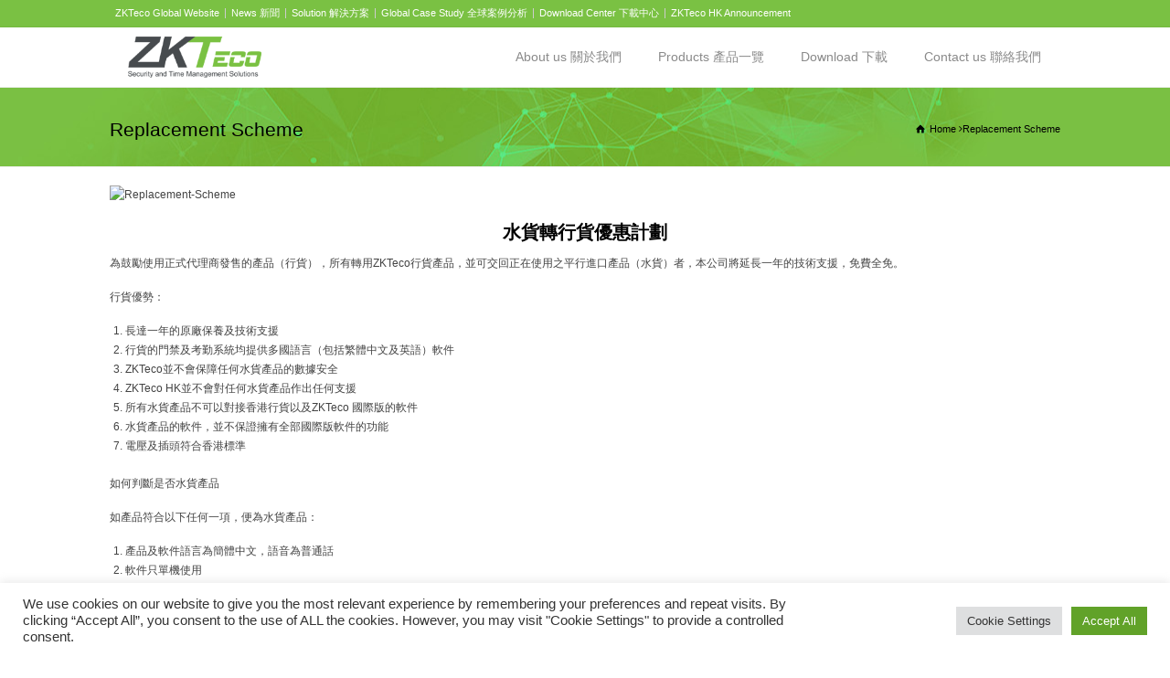

--- FILE ---
content_type: text/html; charset=UTF-8
request_url: https://zkteco.com.hk/zkteco-replacement-scheme/
body_size: 13384
content:
<!doctype html><html lang="en-GB" prefix="og: http://ogp.me/ns# fb: http://ogp.me/ns/fb#" class="no-js"><head>  <script>(function(w,d,s,l,i){w[l]=w[l]||[];w[l].push({'gtm.start':
new Date().getTime(),event:'gtm.js'});var f=d.getElementsByTagName(s)[0],
j=d.createElement(s),dl=l!='dataLayer'?'&l='+l:'';j.async=true;j.src=
'https://www.googletagmanager.com/gtm.js?id='+i+dl;f.parentNode.insertBefore(j,f);
})(window,document,'script','dataLayer','GTM-5XFMM65');</script> <meta charset="UTF-8" /><meta name="viewport" content="width=device-width, initial-scale=1, maximum-scale=1"><link rel="icon" type="image/png" href="https://zkteco.com.hk/wp-content/uploads/2020/04/ICO-128-x-128.jpg"><link rel="alternate" type="application/rss+xml" title="ZKTeco Hong Kong RSS Feed" href="https://zkteco.com.hk/feed/" /><link rel="alternate" type="application/atom+xml" title="ZKTeco Hong Kong Atom Feed" href="https://zkteco.com.hk/feed/atom/" /><link rel="pingback" href="https://zkteco.com.hk/xmlrpc.php" />  <script type="text/javascript">_atrk_opts = { atrk_acct:"h8oAo1IWhe10Io", domain:"zkteco.com.hk",dynamic: true};
(function() { var as = document.createElement('script'); as.type = 'text/javascript'; as.async = true; as.src = "https://d31qbv1cthcecs.cloudfront.net/atrk.js"; var s = document.getElementsByTagName('script')[0];s.parentNode.insertBefore(as, s); })();</script> <noscript><img src="https://d5nxst8fruw4z.cloudfront.net/atrk.gif?account=h8oAo1IWhe10Io" style="display:none" height="1" width="1" alt="" /></noscript><link type="text/css" media="all" href="https://zkteco.com.hk/wp-content/cache/autoptimize/css/autoptimize_8ae7e8795ea5e1a9c523f996ced618d9.css" rel="stylesheet" /><link type="text/css" media="screen" href="https://zkteco.com.hk/wp-content/cache/autoptimize/css/autoptimize_9828a36624d26ffe77be060aafdf7cab.css" rel="stylesheet" /><title>ZKTeco Replacement Scheme from Parallel Imported Products to Authorized Products</title><meta name="description" content="All replacements with their currently using parallel imported products handed over will be given an extensional 1-year technical support by us."/><meta name="robots" content="noodp"/><link rel="canonical" href="https://zkteco.com.hk/zkteco-replacement-scheme/" /><link rel="publisher" href="https://plus.google.com/109773816023990545258"/><meta property="og:locale" content="en_GB" /><meta property="og:type" content="article" /><meta property="og:title" content="ZKTeco Replacement Scheme from Parallel Imported Products to Authorized Products" /><meta property="og:description" content="All replacements with their currently using parallel imported products handed over will be given an extensional 1-year technical support by us." /><meta property="og:url" content="https://zkteco.com.hk/zkteco-replacement-scheme/" /><meta property="og:site_name" content="ZKTeco Hong Kong" /><meta property="article:publisher" content="http://www.facebook.com/ZKTecoHK" /><meta property="fb:admins" content="100014188321540" /><meta property="og:image" content="https://zkteco.com.hk/wp-content/uploads/2020/10/Replacement-Scheme-Banner.jpg" /><link rel="alternate" type="application/rss+xml" title="ZKTeco Hong Kong &raquo; Feed" href="https://zkteco.com.hk/feed/" /><link rel="alternate" type="application/rss+xml" title="ZKTeco Hong Kong &raquo; Comments Feed" href="https://zkteco.com.hk/comments/feed/" /> <script type="text/javascript">window._wpemojiSettings = {"baseUrl":"https:\/\/s.w.org\/images\/core\/emoji\/72x72\/","ext":".png","source":{"concatemoji":"https:\/\/zkteco.com.hk\/wp-includes\/js\/wp-emoji-release.min.js?ver=4.4.3"}};
			!function(a,b,c){function d(a){var c,d,e,f=b.createElement("canvas"),g=f.getContext&&f.getContext("2d"),h=String.fromCharCode;return g&&g.fillText?(g.textBaseline="top",g.font="600 32px Arial","flag"===a?(g.fillText(h(55356,56806,55356,56826),0,0),f.toDataURL().length>3e3):"diversity"===a?(g.fillText(h(55356,57221),0,0),c=g.getImageData(16,16,1,1).data,g.fillText(h(55356,57221,55356,57343),0,0),c=g.getImageData(16,16,1,1).data,e=c[0]+","+c[1]+","+c[2]+","+c[3],d!==e):("simple"===a?g.fillText(h(55357,56835),0,0):g.fillText(h(55356,57135),0,0),0!==g.getImageData(16,16,1,1).data[0])):!1}function e(a){var c=b.createElement("script");c.src=a,c.type="text/javascript",b.getElementsByTagName("head")[0].appendChild(c)}var f,g;c.supports={simple:d("simple"),flag:d("flag"),unicode8:d("unicode8"),diversity:d("diversity")},c.DOMReady=!1,c.readyCallback=function(){c.DOMReady=!0},c.supports.simple&&c.supports.flag&&c.supports.unicode8&&c.supports.diversity||(g=function(){c.readyCallback()},b.addEventListener?(b.addEventListener("DOMContentLoaded",g,!1),a.addEventListener("load",g,!1)):(a.attachEvent("onload",g),b.attachEvent("onreadystatechange",function(){"complete"===b.readyState&&c.readyCallback()})),f=c.source||{},f.concatemoji?e(f.concatemoji):f.wpemoji&&f.twemoji&&(e(f.twemoji),e(f.wpemoji)))}(window,document,window._wpemojiSettings);</script> <!--[if IE 7]><link rel='stylesheet' id='theme-ie7-css'  href='https://zkteco.com.hk/wp-content/themes/rttheme18/css/ie7.css?ver=4.4.3' type='text/css' media='all' /> <![endif]--> <!--[if lt IE 9]><link rel='stylesheet' id='theme-ltie9-css'  href='https://zkteco.com.hk/wp-content/themes/rttheme18/css/before_ie9.css?ver=4.4.3' type='text/css' media='all' /> <![endif]--> <script type='text/javascript' src='https://zkteco.com.hk/wp-includes/js/jquery/jquery.js?ver=1.11.3'></script> <script type='text/javascript'>var Cli_Data = {"nn_cookie_ids":[],"cookielist":[],"non_necessary_cookies":[],"ccpaEnabled":"","ccpaRegionBased":"","ccpaBarEnabled":"","strictlyEnabled":["necessary","obligatoire"],"ccpaType":"gdpr","js_blocking":"1","custom_integration":"","triggerDomRefresh":"","secure_cookies":""};
var cli_cookiebar_settings = {"animate_speed_hide":"500","animate_speed_show":"500","background":"#FFF","border":"#b1a6a6c2","border_on":"","button_1_button_colour":"#61a229","button_1_button_hover":"#4e8221","button_1_link_colour":"#fff","button_1_as_button":"1","button_1_new_win":"","button_2_button_colour":"#333","button_2_button_hover":"#292929","button_2_link_colour":"#444","button_2_as_button":"","button_2_hidebar":"","button_3_button_colour":"#dedfe0","button_3_button_hover":"#b2b2b3","button_3_link_colour":"#333333","button_3_as_button":"1","button_3_new_win":"","button_4_button_colour":"#dedfe0","button_4_button_hover":"#b2b2b3","button_4_link_colour":"#333333","button_4_as_button":"1","button_7_button_colour":"#61a229","button_7_button_hover":"#4e8221","button_7_link_colour":"#fff","button_7_as_button":"1","button_7_new_win":"","font_family":"inherit","header_fix":"","notify_animate_hide":"1","notify_animate_show":"","notify_div_id":"#cookie-law-info-bar","notify_position_horizontal":"right","notify_position_vertical":"bottom","scroll_close":"","scroll_close_reload":"","accept_close_reload":"","reject_close_reload":"","showagain_tab":"","showagain_background":"#fff","showagain_border":"#000","showagain_div_id":"#cookie-law-info-again","showagain_x_position":"100px","text":"#333333","show_once_yn":"","show_once":"10000","logging_on":"","as_popup":"","popup_overlay":"1","bar_heading_text":"","cookie_bar_as":"banner","popup_showagain_position":"bottom-right","widget_position":"left"};
var log_object = {"ajax_url":"https:\/\/zkteco.com.hk\/wp-admin\/admin-ajax.php"};</script> <script type='text/javascript' src='https://maps.googleapis.com/maps/api/js?key=AIzaSyDSd8WgZu7y67HbT9-P0kJ8QOIPhBrSPi4&#038;libraries=places&#038;language=en&#038;region=US&#038;ver=4.4.3'></script> <script id='st_insights_js' type='text/javascript' src='https://ws.sharethis.com/button/st_insights.js?publisher=4d48b7c5-0ae3-43d4-bfbe-3ff8c17a8ae6&#038;product=simpleshare'></script> <link rel='https://api.w.org/' href='https://zkteco.com.hk/wp-json/' /><link rel="EditURI" type="application/rsd+xml" title="RSD" href="https://zkteco.com.hk/xmlrpc.php?rsd" /><link rel="wlwmanifest" type="application/wlwmanifest+xml" href="https://zkteco.com.hk/wp-includes/wlwmanifest.xml" /><meta name="generator" content="WordPress 4.4.3" /><link rel='shortlink' href='https://zkteco.com.hk/?p=5537' /><link rel="alternate" type="application/json+oembed" href="https://zkteco.com.hk/wp-json/oembed/1.0/embed?url=https%3A%2F%2Fzkteco.com.hk%2Fzkteco-replacement-scheme%2F" /><link rel="alternate" type="text/xml+oembed" href="https://zkteco.com.hk/wp-json/oembed/1.0/embed?url=https%3A%2F%2Fzkteco.com.hk%2Fzkteco-replacement-scheme%2F&#038;format=xml" /> <script type="text/javascript">jQuery(document).ready(function() {
				// CUSTOM AJAX CONTENT LOADING FUNCTION
				var ajaxRevslider = function(obj) {
				
					// obj.type : Post Type
					// obj.id : ID of Content to Load
					// obj.aspectratio : The Aspect Ratio of the Container / Media
					// obj.selector : The Container Selector where the Content of Ajax will be injected. It is done via the Essential Grid on Return of Content
					
					var content = "";

					data = {};
					
					data.action = 'revslider_ajax_call_front';
					data.client_action = 'get_slider_html';
					data.token = '168d898167';
					data.type = obj.type;
					data.id = obj.id;
					data.aspectratio = obj.aspectratio;
					
					// SYNC AJAX REQUEST
					jQuery.ajax({
						type:"post",
						url:"https://zkteco.com.hk/wp-admin/admin-ajax.php",
						dataType: 'json',
						data:data,
						async:false,
						success: function(ret, textStatus, XMLHttpRequest) {
							if(ret.success == true)
								content = ret.data;								
						},
						error: function(e) {
							console.log(e);
						}
					});
					
					 // FIRST RETURN THE CONTENT WHEN IT IS LOADED !!
					 return content;						 
				};
				
				// CUSTOM AJAX FUNCTION TO REMOVE THE SLIDER
				var ajaxRemoveRevslider = function(obj) {
					return jQuery(obj.selector+" .rev_slider").revkill();
				};

				// EXTEND THE AJAX CONTENT LOADING TYPES WITH TYPE AND FUNCTION
				var extendessential = setInterval(function() {
					if (jQuery.fn.tpessential != undefined) {
						clearInterval(extendessential);
						if(typeof(jQuery.fn.tpessential.defaults) !== 'undefined') {
							jQuery.fn.tpessential.defaults.ajaxTypes.push({type:"revslider",func:ajaxRevslider,killfunc:ajaxRemoveRevslider,openAnimationSpeed:0.3});   
							// type:  Name of the Post to load via Ajax into the Essential Grid Ajax Container
							// func: the Function Name which is Called once the Item with the Post Type has been clicked
							// killfunc: function to kill in case the Ajax Window going to be removed (before Remove function !
							// openAnimationSpeed: how quick the Ajax Content window should be animated (default is 0.3)
						}
					}
				},30);
			});</script> <script>(function(d, s, id){
                 var js, fjs = d.getElementsByTagName(s)[0];
                 if (d.getElementById(id)) {return;}
                 js = d.createElement(s); js.id = id;
                 js.src = "//connect.facebook.net/en_US/sdk.js#xfbml=1&version=v2.6";
                 fjs.parentNode.insertBefore(js, fjs);
               }(document, 'script', 'facebook-jssdk'));</script><!--[if lt IE 9]><script src="https://zkteco.com.hk/wp-content/themes/rttheme18/js/html5shiv.js"></script><![endif]--><!--[if gte IE 9]><style type="text/css">.gradient { filter: none; }</style><![endif]--></head><body class="page page-id-5537 page-template-default  responsive menu-style-one full wide rt_content_animations header-design2"> <noscript><iframe src="https://www.googletagmanager.com/ns.html?id=GTM-5XFMM65"
height="0" width="0" style="display:none;visibility:hidden"></iframe></noscript>  <script type="text/javascript">document.getElementsByTagName("html")[0].className.replace(/\no-js\b/, "js");
				window.onerror=function(){				
					document.getElementById("rt_loading").removeAttribute("class");
				}</script> <div id="rt_loading" class="rt_loading"></div><div id="container"><section id="mobile_bar" class="clearfix"><div class="mobile_menu_control icon-menu"></div><div class="top_bar_control icon-cog"></div></section><section id="top_bar" class="clearfix"><div class="top_bar_container"><ul id="top_navigation" class="top_links"><li id="menu-item-5307" class="menu-item menu-item-type-custom menu-item-object-custom menu-item-5307"><a href="http://www.zkteco.com">ZKTeco Global Website</a></li><li id="menu-item-4630" class="menu-item menu-item-type-custom menu-item-object-custom menu-item-4630"><a title="News 新聞" href="https://www.zkteco.com/en/news_center">News 新聞</a></li><li id="menu-item-5309" class="menu-item menu-item-type-custom menu-item-object-custom menu-item-5309"><a href="https://www.zkteco.com/en/solution">Solution 解決方案</a></li><li id="menu-item-5312" class="menu-item menu-item-type-custom menu-item-object-custom menu-item-5312"><a href="https://www.zkteco.com/en/case">Global Case Study 全球案例分析</a></li><li id="menu-item-5310" class="menu-item menu-item-type-custom menu-item-object-custom menu-item-5310"><a href="https://www.zkteco.com/en/SoftwarehDg">Download Center 下載中心</a></li><li id="menu-item-6266" class="menu-item menu-item-type-custom menu-item-object-custom menu-item-6266"><a href="https://zkteco.com.hk/download/Formal%20Complaint%20and%20Demand%20for%20Correction%20Regarding%20SQX%20Solution%20Day%202025%20Invitation.pdf">ZKTeco HK Announcement</a></li></ul></div></section><header id="header"><section id="header_contents" class="clearfix"><section id="slogan_text" class="right_side "></section><section class="section_logo logo"><section id="logo"> <a href="https://zkteco.com.hk" title="ZKTeco Hong Kong"><img src="https://zkteco.com.hk/wp-content/uploads/2016/07/ZKLogo.png" alt="ZKTeco Hong Kong" data-retina=""/></a></section></section><div class="nav_shadow default_position sticky"><div class="nav_border"><nav id="navigation_bar" class="navigation  with_small_logo"><div id="sticky_logo"><a href="https://zkteco.com.hk" title="ZKTeco Hong Kong"><img src="https://zkteco.com.hk/wp-content/uploads/2016/07/ZKLogo.png" alt="ZKTeco Hong Kong" /></a></div><ul id="navigation" class="menu"><li id='menu-item-5791'  class="menu-item menu-item-type-post_type menu-item-object-page top-level-0" data-column-size='0'><a  href="https://zkteco.com.hk/about-zkteco-hong-kong/">About us 關於我們</a></li><li id='menu-item-5439'  class="menu-item menu-item-type-custom menu-item-object-custom menu-item-has-children hasSubMenu top-level-1" data-column-size='0'><a  href="#">Products 產品一覽</a><ul class="sub-menu"><li id='menu-item-5442'  class="menu-item menu-item-type-custom menu-item-object-custom menu-item-has-children hasSubMenu"><a  href="#"><p>Smart Office<br>智慧辦公室</p></a><ul class="sub-menu"><li id='menu-item-5457'  class="menu-item menu-item-type-custom menu-item-object-custom menu-item-has-children hasSubMenu"><a  href="#"><p>Access Control<br>門禁</p></a><ul class="sub-menu"><li id='menu-item-5444'  class="menu-item menu-item-type-taxonomy menu-item-object-product_categories"><a  href="https://zkteco.com.hk/product/access-control/"><p>Access Control<br>門禁系統</p></a></li><li id='menu-item-5447'  class="menu-item menu-item-type-taxonomy menu-item-object-product_categories"><a  href="https://zkteco.com.hk/product/access-control-software/"><p>Access Control Software<br>門禁系統軟件</p></a></li></ul></li><li id='menu-item-5458'  class="menu-item menu-item-type-custom menu-item-object-custom menu-item-has-children hasSubMenu"><a  href="#"><p>Time Attendance<br>考勤</p></a><ul class="sub-menu"><li id='menu-item-5445'  class="menu-item menu-item-type-taxonomy menu-item-object-product_categories"><a  href="https://zkteco.com.hk/product/time-attendance/"><p>Time Attendance<br>考勤</p></a></li><li id='menu-item-5448'  class="menu-item menu-item-type-taxonomy menu-item-object-product_categories"><a  href="https://zkteco.com.hk/product/software-time-attendance/"><p>Time Attendance Software<br>考勤系統軟件</p></a></li></ul></li><li id='menu-item-5449'  class="menu-item menu-item-type-taxonomy menu-item-object-product_categories"><a  href="https://zkteco.com.hk/product/body-temperature-%e9%ab%94%e6%ba%ab%e6%aa%a2%e6%b8%ac/"><p>Body Temperature<br>體溫檢測</p></a></li><li id='menu-item-5446'  class="menu-item menu-item-type-taxonomy menu-item-object-product_categories"><a  href="https://zkteco.com.hk/product/cctv/"><p>Surveillance<br>視頻監控</p></a></li></ul></li><li id='menu-item-5440'  class="menu-item menu-item-type-custom menu-item-object-custom menu-item-has-children hasSubMenu"><a  href="#"><p>Smart Entrance Control<br>智慧通道</p></a><ul class="sub-menu"><li id='menu-item-5451'  class="menu-item menu-item-type-taxonomy menu-item-object-product_categories"><a  href="https://zkteco.com.hk/product/turnstile/"><p>Turnstile<br>通道閘</p></a></li><li id='menu-item-5452'  class="menu-item menu-item-type-taxonomy menu-item-object-product_categories"><a  href="https://zkteco.com.hk/product/smart-door-lock/"><p>Smart Door Lock<br>智能鎖</p></a></li><li id='menu-item-5453'  class="menu-item menu-item-type-taxonomy menu-item-object-product_categories"><a  href="https://zkteco.com.hk/product/metal-detector/"><p>Metal Detector<br>金屬探測</p></a></li><li id='menu-item-5454'  class="menu-item menu-item-type-taxonomy menu-item-object-product_categories"><a  href="https://zkteco.com.hk/product/entrance-control/"><p>Carpark<br>停車場管理</p></a></li></ul></li><li id='menu-item-5441'  class="menu-item menu-item-type-custom menu-item-object-custom menu-item-has-children hasSubMenu"><a  href="#"><p>Green Label<br>綠標</p></a><ul class="sub-menu"><li id='menu-item-5450'  class="menu-item menu-item-type-taxonomy menu-item-object-product_categories"><a  href="https://zkteco.com.hk/product/green-label/"><p>Green Label Series<br>綠標系列</p></a></li></ul></li><li id='menu-item-5873'  class="menu-item menu-item-type-custom menu-item-object-custom menu-item-has-children hasSubMenu"><a  title="Armatura Series"><p>Armatura<br></p></a><ul class="sub-menu"><li id='menu-item-5872'  class="menu-item menu-item-type-taxonomy menu-item-object-product_categories"><a  href="https://zkteco.com.hk/product/armatura/"><p>Armatura Series<br>Armatura 系列</p></a></li></ul></li></ul></li><li id='menu-item-6194'  class="menu-item menu-item-type-post_type menu-item-object-page top-level-2" data-column-size='0'><a  href="https://zkteco.com.hk/security-software-2024/">Download 下載</a></li><li id='menu-item-5433'  class="menu-item menu-item-type-post_type menu-item-object-page top-level-3" data-column-size='0'><a  href="https://zkteco.com.hk/contact-us/">Contact us 聯絡我們</a></li></ul></nav></div></div></section></header><div class="content_holder"><section class="top_content clearfix"><section class="info_bar clearfix "><section class="heading"><h1>Replacement Scheme</h1></section><section class="breadcrumb"><div itemscope itemtype="http://data-vocabulary.org/Breadcrumb"><a class="icon-home" href="https://zkteco.com.hk" itemprop="url"><span itemprop="title" title="ZKTeco Hong Kong">Home</span></a> <span class="icon-angle-right"></span><div itemscope itemprop="child" itemtype="http://data-vocabulary.org/Breadcrumb"><span itemprop="title" title="Replacement Scheme">Replacement Scheme</span></div></div></section></section></section><div class="content_second_background"><div class="content_area clearfix"><section class="content_block_background"><section id="row-5537" class="content_block clearfix"><section id="post-5537" class="content full post-5537 page type-page status-publish hentry no-content-parts" ><div class="row"><p><img class="size-full wp-image-5550" src="https://zkteco.com.hk/wp-content/uploads/2020/10/Replacement-Scheme-Banner.jpg" alt="Replacement-Scheme" width="1920" height="640" srcset="http://zkteco.com.hk/wp-content/uploads/2020/10/Replacement-Scheme-Banner-400x133.jpg 400w, http://zkteco.com.hk/wp-content/uploads/2020/10/Replacement-Scheme-Banner.jpg 1920w" sizes="(max-width: 1920px) 100vw, 1920px" /></p><h2 style="text-align: center;"><span style="color: #000000;"><strong>水貨轉行貨優惠計劃</strong></span></h2><p>為鼓勵使用正式代理商發售的產品（行貨），所有轉用ZKTeco行貨產品，並可交回正在使用之平行進口產品（水貨）者，本公司將延長一年的技術支援，免費全免。</p><p>行貨優勢：</p><ol><li>長達一年的原廠保養及技術支援</li><li>行貨的門禁及考勤系統均提供多國語言（包括繁體中文及英語）軟件</li><li>ZKTeco並不會保障任何水貨產品的數據安全</li><li>ZKTeco HK並不會對任何水貨產品作出任何支援</li><li>所有水貨產品不可以對接香港行貨以及ZKTeco 國際版的軟件</li><li>水貨產品的軟件，並不保證擁有全部國際版軟件的功能</li><li>電壓及插頭符合香港標準</li></ol><p>如何判斷是否水貨產品</p><p>如產品符合以下任何一項，便為水貨產品：</p><ol><li>產品及軟件語言為簡體中文，語音為普通話</li><li>軟件只單機使用</li><li>電源插頭並非英國制式</li><li>產品商標為簡體中文</li></ol><p>如以上四項皆否，但你仍不確定手上的產品是否水貨產品，請查看產品背後標貼上的SN Number，記下並發電郵至<a href="mailto:至sales@zkteco.com">至sales@zkteco.com</a>予本公司作查核。</p><p>＊＊項目類型產品（包括但不限於Green Label Series）並不適用於此優惠計劃＊＊</p><p>＊＊ZKTeco Co., Limited保留以上的條款的最終解釋權）＊＊</p><p>&nbsp;</p><hr /><h3 style="text-align: center;"></h3><h2 style="text-align: center;"><strong>Replacement Scheme from Parallel Imported Products to Authorized Products</strong></h2><p>To encourage users to replace their parallel imported products with ZKTeco’s officially authorized products, all replacements with their currently using parallel imported products handed over will be given an extensional 1-year technical support by us.</p><p>Benefits of Authorized Products:</p><ol><li>Up to 1-year official warranty of maintenance and technical support</li><li>All authorized access control and time &amp; attendance systems offer multi-language (including traditional Chinese and English) software</li><li>ZKTeco does not guarantee data security of any parallel imported products</li><li>ZKTeco HK does not provide any support for any parallel imported products</li><li>All parallel imported products are not able to connect ZKTeco’s authorized products nor ZKTeco international software</li><li>Software of parallel imported products do not guarantee all functions that the international software do</li><li>All authorized products’ electric voltage and electric plug comply with Hong Kong’s standards</li></ol><p>How to determine whether a product is parallel imported</p><p>If the products meets any of the following criteria, it is a parallel imported product:</p><ol><li>The product and software uses simplified Chinese and Mandarin as text and voice languages</li><li>The software is only for single device use</li><li>The electric plug of the product does not comply the British Standards</li><li>The logo of the product is in simplified Chinese</li></ol><p>If the product does not meet any of the above criteria, and you are still unsure whether you product is parallel imported, please check the SN number labelled at the back of the product and send the number to <a href="mailto:sales@zkteco.com">sales@zkteco.com</a> for further check.</p><p>***Project type products (including but not limited to Green Label Series) do not apply to this Replacement Scheme.***</p><p>***ZKTeco Co., Limited reserves the power of interpretation of the above terms. ***</p></div></section></section></section></div><div class="content_footer footer_widgets_holder"><section class="footer_widgets clearfix"><div class="row clearfix footer_widgets_row"><div id="footer-column-1" class="box four"><div class="box one footer clearfix widget widget_nav_menu"><div class="caption"><h3 class="featured_article_title">Access Control 門禁系統</h3></div><div class="space margin-b20"></div><div class="menu-access-control-%e9%96%80%e7%a6%81%e7%b3%bb%e7%b5%b1-container"><ul id="menu-access-control-%e9%96%80%e7%a6%81%e7%b3%bb%e7%b5%b1" class="menu"><li id="menu-item-5303" class="menu-item menu-item-type-post_type menu-item-object-products menu-item-5303"><a href="https://zkteco.com.hk/product-detail/speedface-h5l/">SpeedFace-H5L</a></li><li id="menu-item-5304" class="menu-item menu-item-type-post_type menu-item-object-products menu-item-5304"><a href="https://zkteco.com.hk/product-detail/facedepot-7bl/">FaceDepot-7BL</a></li><li id="menu-item-5305" class="menu-item menu-item-type-post_type menu-item-object-products menu-item-5305"><a href="https://zkteco.com.hk/product-detail/proface-x/">ProFace X</a></li></ul></div></div><div class="box one footer clearfix widget widget_nav_menu"><div class="caption"><h3 class="featured_article_title">Time Attendance 考勤管理</h3></div><div class="space margin-b20"></div><div class="menu-zkteco-time-attendance-container"><ul id="menu-zkteco-time-attendance" class="menu"><li id="menu-item-4092" class="menu-item menu-item-type-post_type menu-item-object-products menu-item-4092"><a href="https://zkteco.com.hk/product-detail/u300-c/">U300-C</a></li><li id="menu-item-4093" class="menu-item menu-item-type-post_type menu-item-object-products menu-item-4093"><a href="https://zkteco.com.hk/product-detail/x628-c/">X628-C</a></li></ul></div></div></div><div id="footer-column-2" class="box four"><div class="box one footer clearfix widget widget_nav_menu"><div class="caption"><h3 class="featured_article_title">Green Label 綠標系列</h3></div><div class="space margin-b20"></div><div class="menu-access-control-%e9%96%80%e7%a6%81%e7%b3%bb%e7%b5%b1-container"><ul id="menu-access-control-%e9%96%80%e7%a6%81%e7%b3%bb%e7%b5%b1-1" class="menu"><li class="menu-item menu-item-type-post_type menu-item-object-products menu-item-5303"><a href="https://zkteco.com.hk/product-detail/speedface-h5l/">SpeedFace-H5L</a></li><li class="menu-item menu-item-type-post_type menu-item-object-products menu-item-5304"><a href="https://zkteco.com.hk/product-detail/facedepot-7bl/">FaceDepot-7BL</a></li><li class="menu-item menu-item-type-post_type menu-item-object-products menu-item-5305"><a href="https://zkteco.com.hk/product-detail/proface-x/">ProFace X</a></li></ul></div></div><div class="box one footer clearfix widget widget_nav_menu"><div class="caption"><h3 class="featured_article_title">Surveillance 視頻監控</h3></div><div class="space margin-b20"></div><div class="menu-zkteco-surveillance-container"><ul id="menu-zkteco-surveillance" class="menu"><li id="menu-item-4096" class="menu-item menu-item-type-post_type menu-item-object-products menu-item-4096"><a href="https://zkteco.com.hk/product-detail/gt-ado220/">GT-ADO220</a></li><li id="menu-item-4097" class="menu-item menu-item-type-post_type menu-item-object-products menu-item-4097"><a href="https://zkteco.com.hk/product-detail/gt-adp220/">GT-ADP220</a></li></ul></div></div></div><div id="footer-column-3" class="box four"><div class="box one footer clearfix widget widget_search"><div class="caption"><h3 class="featured_article_title">Search our products</h3></div><div class="space margin-b20"></div><form method="get" id="searchform" action="https://zkteco.com.hk/"  class="showtextback rt_form"><ul><li><input type="text" class='search showtextback' value="type and hit enter.." name="s" id="s" /></li></ul></form><div class="space margin-b20"></div></div><div class="box one footer clearfix widget widget_ssba_widget"><div class="ssba ssba-wrap"><div style="text-align:left"><a data-site="" class="ssba_facebook_share" href="http://www.facebook.com/sharer.php?u=https://zkteco.com.hk/zkteco-replacement-scheme/" ><img src="https://zkteco.com.hk/wp-content/plugins/simple-share-buttons-adder/buttons/simple/facebook.png" title="Facebook" class="ssba ssba-img" alt="Share on Facebook" /></a><a data-site="" class="ssba_twitter_share" href="http://twitter.com/share?url=https://zkteco.com.hk/zkteco-replacement-scheme/&amp;text=Replacement+Scheme+" ><img src="https://zkteco.com.hk/wp-content/plugins/simple-share-buttons-adder/buttons/simple/twitter.png" title="Twitter" class="ssba ssba-img" alt="Tweet about this on Twitter" /></a><a data-site="linkedin" class="ssba_linkedin_share ssba_share_link" href="http://www.linkedin.com/shareArticle?mini=true&amp;url=https://zkteco.com.hk/zkteco-replacement-scheme/" ><img src="https://zkteco.com.hk/wp-content/plugins/simple-share-buttons-adder/buttons/simple/linkedin.png" title="LinkedIn" class="ssba ssba-img" alt="Share on LinkedIn" /></a><a data-site="" class="ssba_google_share" href="https://plus.google.com/share?url=https://zkteco.com.hk/zkteco-replacement-scheme/" ><img src="https://zkteco.com.hk/wp-content/plugins/simple-share-buttons-adder/buttons/simple/google.png" title="Google+" class="ssba ssba-img" alt="Share on Google+" /></a></div></div></div></div><div id="footer-column-4" class="box four"><div class="box one footer clearfix widget widget_flickr"><ul id="flickr-773533"  class="flickr_thumbs"></ul> <script type="text/javascript">jQuery(document).ready(function(){
					jQuery("#flickr-773533").jflickrfeed({limit: 8,qstrings: {id: '' }, itemTemplate: '<li><span class="border"><a href="{{image_b}}"><img src="{{image_s}}" alt="{{title}}" /></a></span></li>'});
				});</script> </div></div></div></section></div></div></div></div><footer id="footer"><div class="footer_info"><div class="part1"><ul id="footer_links" class="footer_links"><li id="menu-item-4064" class="menu-item menu-item-type-custom menu-item-object-custom menu-item-home menu-item-4064"><a href="https://zkteco.com.hk">首頁</a></li><li id="menu-item-2444" class="menu-item menu-item-type-post_type menu-item-object-page menu-item-2444"><a href="https://zkteco.com.hk/?page_id=55">About</a></li><li id="menu-item-4065" class="menu-item menu-item-type-post_type menu-item-object-page menu-item-4065"><a href="https://zkteco.com.hk/products/">Products 產品一覽</a></li><li id="menu-item-2878" class="menu-item menu-item-type-post_type menu-item-object-page menu-item-2878"><a href="https://zkteco.com.hk/green-label/">Green Label 綠標系列</a></li><li id="menu-item-3784" class="menu-item menu-item-type-post_type menu-item-object-page menu-item-3784"><a href="https://zkteco.com.hk/security-software/">Download 下載中心</a></li><li id="menu-item-4066" class="menu-item menu-item-type-post_type menu-item-object-page menu-item-4066"><a href="https://zkteco.com.hk/zkteco-hk-news/">News 新聞中心</a></li><li id="menu-item-2445" class="menu-item menu-item-type-post_type menu-item-object-page menu-item-2445"><a href="https://zkteco.com.hk/contact-us/">Contact Us</a></li><li id="menu-item-5141" class="menu-item menu-item-type-post_type menu-item-object-page menu-item-5141"><a href="https://zkteco.com.hk/zkteco_ebook/">e-Book</a></li><li id="menu-item-5414" class="menu-item menu-item-type-post_type menu-item-object-page menu-item-5414"><a href="https://zkteco.com.hk/smart-office/">Smart Office</a></li><li id="menu-item-5417" class="menu-item menu-item-type-post_type menu-item-object-page menu-item-5417"><a href="https://zkteco.com.hk/proseries/">ProSeries</a></li><li id="menu-item-5422" class="menu-item menu-item-type-post_type menu-item-object-page menu-item-5422"><a href="https://zkteco.com.hk/zkbiocloud/">ZKBioCloud</a></li><li id="menu-item-5425" class="menu-item menu-item-type-post_type menu-item-object-page menu-item-5425"><a href="https://zkteco.com.hk/smart-entrance-control/">Smart Entrance Control</a></li><li id="menu-item-5538" class="menu-item menu-item-type-post_type menu-item-object-page current-menu-item page_item page-item-5537 current_page_item menu-item-5538"><a href="https://zkteco.com.hk/zkteco-replacement-scheme/">Replacement Scheme</a></li><li id="menu-item-5789" class="menu-item menu-item-type-post_type menu-item-object-page menu-item-5789"><a href="https://zkteco.com.hk/about-zkteco-hong-kong/">About us 關於我們</a></li><li id="menu-item-6190" class="menu-item menu-item-type-post_type menu-item-object-page menu-item-6190"><a href="https://zkteco.com.hk/security-software-2024/">Download 下載中心 2024</a></li><li id="menu-item-6226" class="menu-item menu-item-type-post_type menu-item-object-page menu-item-6226"><a href="https://zkteco.com.hk/about-zkteco-hong-kong-2/">About us 關於我們 (Backup 31 Mar 2025)</a></li><li id="menu-item-6262" class="menu-item menu-item-type-post_type menu-item-object-page menu-item-6262"><a href="https://zkteco.com.hk/hknews/">Re: Formal Complaint and Demand for Correction Regarding &#8220;SQX Solution Day 2025&#8221; Invitation</a></li></ul><div class="copyright">Copyright © 2024 ZKTeco Hong Kong. All rights reserved.</div></div></div></footer>  <script>(function(i,s,o,g,r,a,m){i['GoogleAnalyticsObject']=r;i[r]=i[r]||function(){
  (i[r].q=i[r].q||[]).push(arguments)},i[r].l=1*new Date();a=s.createElement(o),
  m=s.getElementsByTagName(o)[0];a.async=1;a.src=g;m.parentNode.insertBefore(a,m)
  })(window,document,'script','https://www.google-analytics.com/analytics.js','ga');

  ga('create', 'UA-89101810-1', 'auto');
  ga('send', 'pageview');</script>  <script async src="https://www.googletagmanager.com/gtag/js?id=G-DW56M5XQKC"></script> <script>window.dataLayer = window.dataLayer || [];
  function gtag(){dataLayer.push(arguments);}
  gtag('js', new Date());

  gtag('config', 'G-DW56M5XQKC');</script> <div id="cookie-law-info-bar"><span><div class="cli-bar-container cli-style-v2"><div class="cli-bar-message">We use cookies on our website to give you the most relevant experience by remembering your preferences and repeat visits. By clicking “Accept All”, you consent to the use of ALL the cookies. However, you may visit "Cookie Settings" to provide a controlled consent.</div><div class="cli-bar-btn_container"><a role='button' class="medium cli-plugin-button cli-plugin-main-button cli_settings_button" style="margin:0px 5px 0px 0px">Cookie Settings</a><a id="wt-cli-accept-all-btn" role='button' class="wt-cli-element medium cli-plugin-button wt-cli-accept-all-btn cookie_action_close_header cli_action_button">Accept All</a></div></div></span></div><div id="cookie-law-info-again"><span id="cookie_hdr_showagain">Manage consent</span></div><div class="cli-modal" data-nosnippet="true" id="cliSettingsPopup" tabindex="-1" role="dialog" aria-labelledby="cliSettingsPopup" aria-hidden="true"><div class="cli-modal-dialog" role="document"><div class="cli-modal-content cli-bar-popup"> <button type="button" class="cli-modal-close" id="cliModalClose"> <svg class="" viewBox="0 0 24 24"><path d="M19 6.41l-1.41-1.41-5.59 5.59-5.59-5.59-1.41 1.41 5.59 5.59-5.59 5.59 1.41 1.41 5.59-5.59 5.59 5.59 1.41-1.41-5.59-5.59z"></path><path d="M0 0h24v24h-24z" fill="none"></path></svg> <span class="wt-cli-sr-only">Close</span> </button><div class="cli-modal-body"><div class="cli-container-fluid cli-tab-container"><div class="cli-row"><div class="cli-col-12 cli-align-items-stretch cli-px-0"><div class="cli-privacy-overview"><h4>Privacy Overview</h4><div class="cli-privacy-content"><div class="cli-privacy-content-text">This website uses cookies to improve your experience while you navigate through the website. Out of these, the cookies that are categorized as necessary are stored on your browser as they are essential for the working of basic functionalities of the website. We also use third-party cookies that help us analyze and understand how you use this website. These cookies will be stored in your browser only with your consent. You also have the option to opt-out of these cookies. But opting out of some of these cookies may affect your browsing experience.</div></div> <a class="cli-privacy-readmore" role="button"></a></div></div><div class="cli-col-12 cli-align-items-stretch cli-px-0 cli-tab-section-container"><div class="cli-tab-section"><div class="cli-tab-header"> <a role="button" tabindex="0" class="cli-nav-link cli-settings-mobile" data-target="necessary" data-toggle="cli-toggle-tab"> Necessary </a><div class="wt-cli-necessary-checkbox"> <input type="checkbox" class="cli-user-preference-checkbox"  id="wt-cli-checkbox-necessary" data-id="checkbox-necessary" checked="checked"  /> <label class="form-check-label" for="wt-cli-checkbox-necessary">Necessary</label></div> <span class="cli-necessary-caption">Always Enabled</span></div><div class="cli-tab-content"><div class="cli-tab-pane cli-fade" data-id="necessary"><div class="wt-cli-cookie-description"> Necessary cookies are absolutely essential for the website to function properly. These cookies ensure basic functionalities and security features of the website, anonymously.<table class="cookielawinfo-row-cat-table cookielawinfo-winter"><thead><tr><th class="cookielawinfo-column-1">Cookie</th><th class="cookielawinfo-column-3">Duration</th><th class="cookielawinfo-column-4">Description</th></tr></thead><tbody><tr class="cookielawinfo-row"><td class="cookielawinfo-column-1">cookielawinfo-checkbox-analytics</td><td class="cookielawinfo-column-3">11 months</td><td class="cookielawinfo-column-4">This cookie is set by GDPR Cookie Consent plugin. The cookie is used to store the user consent for the cookies in the category "Analytics".</td></tr><tr class="cookielawinfo-row"><td class="cookielawinfo-column-1">cookielawinfo-checkbox-functional</td><td class="cookielawinfo-column-3">11 months</td><td class="cookielawinfo-column-4">The cookie is set by GDPR cookie consent to record the user consent for the cookies in the category "Functional".</td></tr><tr class="cookielawinfo-row"><td class="cookielawinfo-column-1">cookielawinfo-checkbox-necessary</td><td class="cookielawinfo-column-3">11 months</td><td class="cookielawinfo-column-4">This cookie is set by GDPR Cookie Consent plugin. The cookies is used to store the user consent for the cookies in the category "Necessary".</td></tr><tr class="cookielawinfo-row"><td class="cookielawinfo-column-1">cookielawinfo-checkbox-others</td><td class="cookielawinfo-column-3">11 months</td><td class="cookielawinfo-column-4">This cookie is set by GDPR Cookie Consent plugin. The cookie is used to store the user consent for the cookies in the category "Other.</td></tr><tr class="cookielawinfo-row"><td class="cookielawinfo-column-1">cookielawinfo-checkbox-performance</td><td class="cookielawinfo-column-3">11 months</td><td class="cookielawinfo-column-4">This cookie is set by GDPR Cookie Consent plugin. The cookie is used to store the user consent for the cookies in the category "Performance".</td></tr><tr class="cookielawinfo-row"><td class="cookielawinfo-column-1">viewed_cookie_policy</td><td class="cookielawinfo-column-3">11 months</td><td class="cookielawinfo-column-4">The cookie is set by the GDPR Cookie Consent plugin and is used to store whether or not user has consented to the use of cookies. It does not store any personal data.</td></tr></tbody></table></div></div></div></div><div class="cli-tab-section"><div class="cli-tab-header"> <a role="button" tabindex="0" class="cli-nav-link cli-settings-mobile" data-target="functional" data-toggle="cli-toggle-tab"> Functional </a><div class="cli-switch"> <input type="checkbox" id="wt-cli-checkbox-functional" class="cli-user-preference-checkbox"  data-id="checkbox-functional" /> <label for="wt-cli-checkbox-functional" class="cli-slider" data-cli-enable="Enabled" data-cli-disable="Disabled"><span class="wt-cli-sr-only">Functional</span></label></div></div><div class="cli-tab-content"><div class="cli-tab-pane cli-fade" data-id="functional"><div class="wt-cli-cookie-description"> Functional cookies help to perform certain functionalities like sharing the content of the website on social media platforms, collect feedbacks, and other third-party features.</div></div></div></div><div class="cli-tab-section"><div class="cli-tab-header"> <a role="button" tabindex="0" class="cli-nav-link cli-settings-mobile" data-target="performance" data-toggle="cli-toggle-tab"> Performance </a><div class="cli-switch"> <input type="checkbox" id="wt-cli-checkbox-performance" class="cli-user-preference-checkbox"  data-id="checkbox-performance" /> <label for="wt-cli-checkbox-performance" class="cli-slider" data-cli-enable="Enabled" data-cli-disable="Disabled"><span class="wt-cli-sr-only">Performance</span></label></div></div><div class="cli-tab-content"><div class="cli-tab-pane cli-fade" data-id="performance"><div class="wt-cli-cookie-description"> Performance cookies are used to understand and analyze the key performance indexes of the website which helps in delivering a better user experience for the visitors.</div></div></div></div><div class="cli-tab-section"><div class="cli-tab-header"> <a role="button" tabindex="0" class="cli-nav-link cli-settings-mobile" data-target="analytics" data-toggle="cli-toggle-tab"> Analytics </a><div class="cli-switch"> <input type="checkbox" id="wt-cli-checkbox-analytics" class="cli-user-preference-checkbox"  data-id="checkbox-analytics" /> <label for="wt-cli-checkbox-analytics" class="cli-slider" data-cli-enable="Enabled" data-cli-disable="Disabled"><span class="wt-cli-sr-only">Analytics</span></label></div></div><div class="cli-tab-content"><div class="cli-tab-pane cli-fade" data-id="analytics"><div class="wt-cli-cookie-description"> Analytical cookies are used to understand how visitors interact with the website. These cookies help provide information on metrics the number of visitors, bounce rate, traffic source, etc.</div></div></div></div><div class="cli-tab-section"><div class="cli-tab-header"> <a role="button" tabindex="0" class="cli-nav-link cli-settings-mobile" data-target="advertisement" data-toggle="cli-toggle-tab"> Advertisement </a><div class="cli-switch"> <input type="checkbox" id="wt-cli-checkbox-advertisement" class="cli-user-preference-checkbox"  data-id="checkbox-advertisement" /> <label for="wt-cli-checkbox-advertisement" class="cli-slider" data-cli-enable="Enabled" data-cli-disable="Disabled"><span class="wt-cli-sr-only">Advertisement</span></label></div></div><div class="cli-tab-content"><div class="cli-tab-pane cli-fade" data-id="advertisement"><div class="wt-cli-cookie-description"> Advertisement cookies are used to provide visitors with relevant ads and marketing campaigns. These cookies track visitors across websites and collect information to provide customized ads.</div></div></div></div><div class="cli-tab-section"><div class="cli-tab-header"> <a role="button" tabindex="0" class="cli-nav-link cli-settings-mobile" data-target="others" data-toggle="cli-toggle-tab"> Others </a><div class="cli-switch"> <input type="checkbox" id="wt-cli-checkbox-others" class="cli-user-preference-checkbox"  data-id="checkbox-others" /> <label for="wt-cli-checkbox-others" class="cli-slider" data-cli-enable="Enabled" data-cli-disable="Disabled"><span class="wt-cli-sr-only">Others</span></label></div></div><div class="cli-tab-content"><div class="cli-tab-pane cli-fade" data-id="others"><div class="wt-cli-cookie-description"> Other uncategorized cookies are those that are being analyzed and have not been classified into a category as yet.</div></div></div></div></div></div></div></div><div class="cli-modal-footer"><div class="wt-cli-element cli-container-fluid cli-tab-container"><div class="cli-row"><div class="cli-col-12 cli-align-items-stretch cli-px-0"><div class="cli-tab-footer wt-cli-privacy-overview-actions"> <a id="wt-cli-privacy-save-btn" role="button" tabindex="0" data-cli-action="accept" class="wt-cli-privacy-btn cli_setting_save_button wt-cli-privacy-accept-btn cli-btn">SAVE &amp; ACCEPT</a></div></div></div></div></div></div></div></div><div class="cli-modal-backdrop cli-fade cli-settings-overlay"></div><div class="cli-modal-backdrop cli-fade cli-popupbar-overlay"></div><div id="wpfront-scroll-top-container"> <img src="https://zkteco.com.hk/wp-content/plugins/wpfront-scroll-top/images/icons/1.png" alt="" /></div> <script type="text/javascript">function wpfront_scroll_top_init() {if(typeof wpfront_scroll_top == "function" && typeof jQuery !== "undefined") {wpfront_scroll_top({"scroll_offset":300,"button_width":50,"button_height":50,"button_opacity":0.4,"button_fade_duration":200,"scroll_duration":400,"location":1,"marginX":20,"marginY":36,"hide_iframe":false,"auto_hide":false,"auto_hide_after":2,"button_action":"top","button_action_element_selector":"","button_action_container_selector":"html, body","button_action_element_offset":0});} else {setTimeout(wpfront_scroll_top_init, 100);}}wpfront_scroll_top_init();</script><script type="text/javascript">var fb_timeout, fb_opts={'overlayShow':true,'hideOnOverlayClick':true,'showCloseButton':true,'margin':20,'centerOnScroll':true,'enableEscapeButton':true,'autoScale':true };
if(typeof easy_fancybox_handler==='undefined'){
var easy_fancybox_handler=function(){
jQuery('.nofancybox,a.wp-block-file__button,a.pin-it-button,a[href*="pinterest.com/pin/create"],a[href*="facebook.com/share"],a[href*="twitter.com/share"]').addClass('nolightbox');
/* IMG */
var fb_IMG_select='a[href*=".jpg"]:not(.nolightbox,li.nolightbox>a),area[href*=".jpg"]:not(.nolightbox),a[href*=".jpeg"]:not(.nolightbox,li.nolightbox>a),area[href*=".jpeg"]:not(.nolightbox),a[href*=".png"]:not(.nolightbox,li.nolightbox>a),area[href*=".png"]:not(.nolightbox)';
jQuery(fb_IMG_select).addClass('fancybox image');
var fb_IMG_sections=jQuery('.gallery,.wp-block-gallery,.tiled-gallery,.wp-block-jetpack-tiled-gallery');
fb_IMG_sections.each(function(){jQuery(this).find(fb_IMG_select).attr('rel','gallery-'+fb_IMG_sections.index(this));});
jQuery('a.fancybox,area.fancybox,li.fancybox a').each(function(){jQuery(this).fancybox(jQuery.extend({},fb_opts,{'transitionIn':'elastic','easingIn':'easeOutBack','transitionOut':'elastic','easingOut':'easeInBack','opacity':false,'hideOnContentClick':false,'titleShow':true,'titlePosition':'over','titleFromAlt':true,'showNavArrows':true,'enableKeyboardNav':true,'cyclic':false}))});
/* YouTube */
jQuery('a[href*="youtu.be/"],area[href*="youtu.be/"],a[href*="youtube.com/"],area[href*="youtube.com/"]').filter(function(){return this.href.match(/\/(?:youtu\.be|watch\?|embed\/)/);}).not('.nolightbox,li.nolightbox>a').addClass('fancybox-youtube');
jQuery('a.fancybox-youtube,area.fancybox-youtube,li.fancybox-youtube a').each(function(){jQuery(this).fancybox(jQuery.extend({},fb_opts,{'type':'iframe','width':640,'height':360,'keepRatio':1,'titleShow':false,'titlePosition':'float','titleFromAlt':true,'onStart':function(a,i,o){var splitOn=a[i].href.indexOf("?");var urlParms=(splitOn>-1)?a[i].href.substring(splitOn):"";o.allowfullscreen=(urlParms.indexOf("fs=0")>-1)?false:true;o.href=a[i].href.replace(/https?:\/\/(?:www\.)?youtu(?:\.be\/([^\?]+)\??|be\.com\/watch\?(.*(?=v=))v=([^&]+))(.*)/gi,"https://www.youtube.com/embed/$1$3?$2$4&autoplay=1");}}))});};
jQuery('a.fancybox-close').on('click',function(e){e.preventDefault();jQuery.fancybox.close()});
};
var easy_fancybox_auto=function(){setTimeout(function(){jQuery('#fancybox-auto').trigger('click')},1000);};
jQuery(easy_fancybox_handler);jQuery(document).on('post-load',easy_fancybox_handler);
jQuery(easy_fancybox_auto);</script> <script type='text/javascript'>var _wpcf7 = {"loaderUrl":"https:\/\/zkteco.com.hk\/wp-content\/plugins\/contact-form-7\/images\/ajax-loader.gif","recaptchaEmpty":"Please verify that you are not a robot.","sending":"Sending ..."};</script> <script type='text/javascript'>var rt_theme_params = {"ajax_url":"https:\/\/zkteco.com.hk\/wp-admin\/admin-ajax.php","rttheme_template_dir":"https:\/\/zkteco.com.hk\/wp-content\/themes\/rttheme18","sticky_logo":"on","content_animations":"on","page_loading":"on"};</script> <script type="text/javascript" defer src="https://zkteco.com.hk/wp-content/cache/autoptimize/js/autoptimize_7d241a23d40ea15b12b427cf6fdb8800.js"></script></body></html>

--- FILE ---
content_type: text/plain
request_url: https://www.google-analytics.com/j/collect?v=1&_v=j102&a=773039517&t=pageview&_s=1&dl=https%3A%2F%2Fzkteco.com.hk%2Fzkteco-replacement-scheme%2F&ul=en-us%40posix&dt=ZKTeco%20Replacement%20Scheme%20from%20Parallel%20Imported%20Products%20to%20Authorized%20Products&sr=1280x720&vp=1280x720&_u=IADAAEABAAAAACAAI~&jid=757147138&gjid=629338445&cid=1976168454.1769134911&tid=UA-89101810-1&_gid=215268271.1769134912&_r=1&_slc=1&z=1820898891
body_size: -563
content:
2,cG-NP3PDE2CJ2

--- FILE ---
content_type: text/plain
request_url: https://www.google-analytics.com/j/collect?v=1&_v=j102&a=773039517&t=pageview&_s=1&dl=https%3A%2F%2Fzkteco.com.hk%2Fzkteco-replacement-scheme%2F&ul=en-us%40posix&dt=ZKTeco%20Replacement%20Scheme%20from%20Parallel%20Imported%20Products%20to%20Authorized%20Products&sr=1280x720&vp=1280x720&_u=YADAAEABAAAAACAAI~&jid=702275546&gjid=1297156549&cid=1976168454.1769134911&tid=UA-105744026-1&_gid=215268271.1769134912&_r=1&_slc=1&gtm=45He61m0n815XFMM65v77431601za200zd77431601&gcd=13l3l3l3l1l1&dma=0&tag_exp=103116026~103200004~104527907~104528501~104684208~104684211~105391252~115938466~115938468~116682875~116988316~117025848~117041587~117223559~117223566&z=1750298545
body_size: -829
content:
2,cG-YRH9M8VSKV